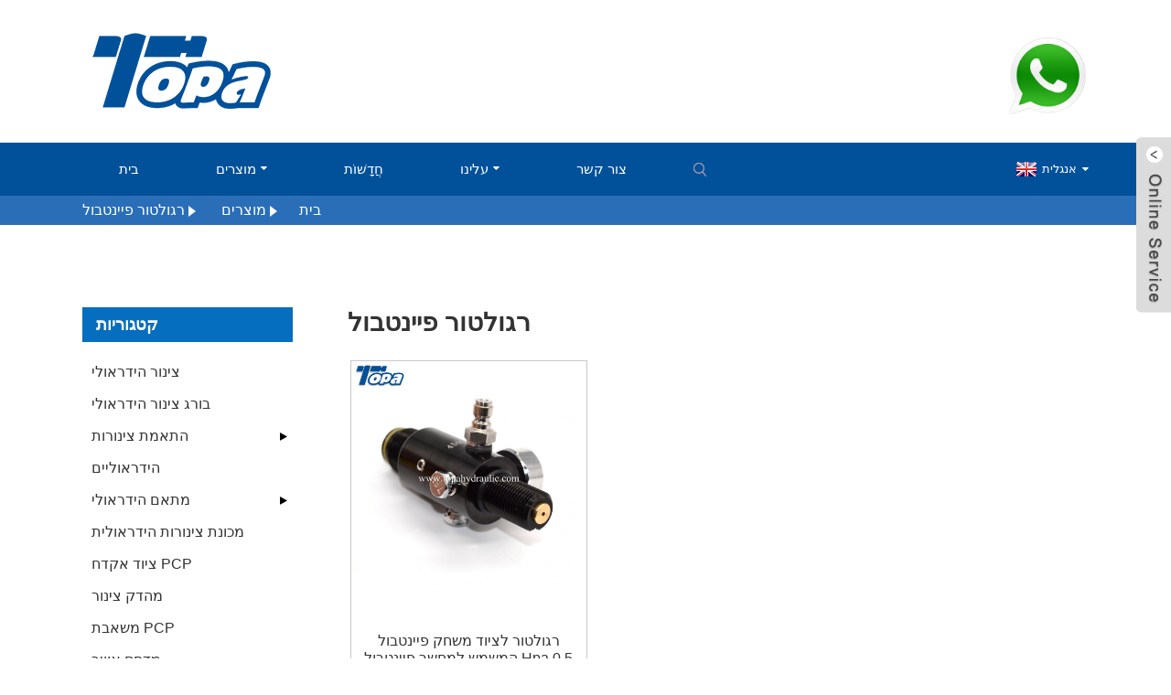

--- FILE ---
content_type: text/html
request_url: https://www.topahydraulic.com/iw/paintball-regulator/
body_size: 9121
content:
<!DOCTYPE html>
<html dir="ltr" lang="en">
<head>
<meta content="text/html; charset=utf-8" http-equiv="Content-Type"/>
<title>מפעל רגולטור פיינטבול - סין ​​יצרני רגולטור פיינטבול, ספקים</title>
<meta content="width=device-width,initial-scale=1,minimum-scale=1,maximum-scale=1,user-scalable=no" name="viewport"/>
<link href="" rel="apple-touch-icon-precomposed"/>
<meta content="telephone=no" name="format-detection"/>
<meta content="yes" name="apple-mobile-web-app-capable"/>
<meta content="black" name="apple-mobile-web-app-status-bar-style"/>
<link href="https://www.topahydraulic.com/style/global/style.css" rel="stylesheet"/>
<link href="https://www.topahydraulic.com/style/public/public.css" rel="stylesheet"/>
<link href="https://www.topahydraulic.com/uploads/dbebdbf0-300x238.png" rel="shortcut icon"/>
<link href="https://www.topahydraulic.com/paintball-regulator/" rel="canonical"/>
<meta and="" assures="" content="
   יצרני רגולטור פיינטבול, מפעלים, ספקים מסין, אנו מפתחים בהתמדה את רוח הארגון שלנו 
  " cooperation="" credit="" customers="" enterprise="" first.="" in="" keep="" lives="" minds:="" motto="" name="description" our="" quality="" the=""/>
</head>
<body>
<div class="container">
<header class="web_head">
<div class="head_top">
<div class="layout">
<figure class="logo"><a href="https://www.topahydraulic.com/iw/">
<img alt="3ab9212b" src="https://www.topahydraulic.com/uploads/3ab9212b.png"/>
</a></figure>
<div class="top_hotline">
<span class="hotline_label"></span>
<div class="hotline_num">
<a href="https://api.whatsapp.com/send?phone=8613933853298"><img alt="wasp" src="https://www.topahydraulic.com/uploads/wasp.png"/></a>
</div>
</div>
</div>
</div>
<nav class="nav_wrap">
<div class="layout">
<ul class="head_nav">
<li><a href="/">בית</a></li>
<li class="current-menu-ancestor current-menu-parent"><a href="https://www.topahydraulic.com/iw/products/">מוצרים</a>
<ul class="sub-menu">
<li><a href="https://www.topahydraulic.com/iw/hydraulic-hose/">צינור הידראולי</a></li>
<li><a href="https://www.topahydraulic.com/iw/hydraulic-hose-ferrule/">בורג צינור הידראולי</a></li>
<li><a href="https://www.topahydraulic.com/iw/hydraulic-hose-fitting/">התאמת צינורות הידראוליים</a>
<ul class="sub-menu">
<li><a href="https://www.topahydraulic.com/iw/metric-hydraulic-fitting/">התאמה הידראולית מטרית</a></li>
<li><a href="https://www.topahydraulic.com/iw/british-hydraulic-fitting/">התאמה הידראולית בריטית</a></li>
<li><a href="https://www.topahydraulic.com/iw/american-hydraulic-fitting/">התאמה הידראולית אמריקאית</a></li>
<li><a href="https://www.topahydraulic.com/iw/one-piece-hose-fitting/">התאמת צינור חתיכה אחת</a></li>
<li><a href="https://www.topahydraulic.com/iw/reusable-hydraulic-fitting/">התאמה הידראולית לשימוש חוזר</a></li>
<li><a href="https://www.topahydraulic.com/iw/hydraulic-flange/">אוגן הידראולי</a></li>
<li><a href="https://www.topahydraulic.com/iw/other-hose-fittings/">אביזרי צינורות אחרים</a></li>
</ul>
</li>
<li><a href="https://www.topahydraulic.com/iw/hydraulic-adapter/">מתאם הידראולי</a>
<ul class="sub-menu">
<li><a href="https://www.topahydraulic.com/iw/metric-hydraulic-adapter/">מתאם הידראולי מטרי</a></li>
<li><a href="https://www.topahydraulic.com/iw/british-hydraulic-adapter/">מתאם הידראולי בריטי</a></li>
<li><a href="https://www.topahydraulic.com/iw/american-hydraulic-adapter/">מתאם הידראולי אמריקאי</a></li>
</ul>
</li>
<li><a href="https://www.topahydraulic.com/iw/hydraulic-hose-machine/">מכונת צינורות הידראולית</a></li>
<li><a href="https://www.topahydraulic.com/iw/pcp-airgun-equipment/">ציוד אקדח PCP</a></li>
<li><a href="https://www.topahydraulic.com/iw/hose-clamp/">מהדק צינור</a></li>
<li><a href="https://www.topahydraulic.com/iw/pcp-pump/">משאבת PCP</a></li>
<li><a href="https://www.topahydraulic.com/iw/air-compressor/">מדחס אוויר</a></li>
<li class="nav-current"><a href="https://www.topahydraulic.com/iw/paintball-regulator/">רגולטור פיינטבול</a></li>
</ul>
</li>
<li><a href="https://www.topahydraulic.com/iw/news/">חֲדָשׁוֹת</a></li>
<li><a href="https://www.topahydraulic.com/iw/about-us/">עלינו</a>
<ul class="sub-menu">
<li><a href="https://www.topahydraulic.com/iw/factory-tour/">סיור במפעל</a></li>
<li><a href="https://www.topahydraulic.com/iw/certificate-2/">תְעוּדָה</a></li>
<li><a href="https://www.topahydraulic.com/iw/1-2/">שיתוף טכנולוגיה קשור</a></li>
</ul>
</li>
<li><a href="https://www.topahydraulic.com/iw/contact-us/">צור קשר</a></li>
</ul>
<b class="btn--search" id="btn-search"></b>
<div class="change-language ensemble">
<div class="change-language-info">
<div class="change-language-title medium-title">
<div class="language-flag language-flag-en"><a href="https://www.topahydraulic.com"><b class="country-flag"></b><span>אנגלית</span> </a></div>
<b class="language-icon"></b>
</div>
<div class="change-language-cont sub-content">
<div class="empty"></div>
</div>
</div>
</div>

</div>
</nav>
</header>
<div class="path_bar">
<div class="layout">
<ul>
<li> <a href="https://www.topahydraulic.com/iw" itemprop="breadcrumb">בית</a></li><li> <a href="https://www.topahydraulic.com/iw/products/" itemprop="breadcrumb" title="Products">מוצרים</a> </li><li> <a href="#">רגולטור פיינטבול</a></li>
</ul>
</div>
</div>
<section class="sub_head_intro">
<div class="layout">
<div class="intro_desc">
</div>
</div>
</section>
<section class="web_main page_main">
<div class="layout">
<aside class="aside">
<section class="aside-wrap">
<section class="side-widget">
<div class="side-tit-bar">
<h4 class="side-tit">קטגוריות</h4>
</div>
<ul class="side-cate">
<li><a href="https://www.topahydraulic.com/iw/hydraulic-hose/">צינור הידראולי</a></li>
<li><a href="https://www.topahydraulic.com/iw/hydraulic-hose-ferrule/">בורג צינור הידראולי</a></li>
<li><a href="https://www.topahydraulic.com/iw/hydraulic-hose-fitting/">התאמת צינורות הידראוליים</a>
<ul class="sub-menu">
<li><a href="https://www.topahydraulic.com/iw/metric-hydraulic-fitting/">התאמה הידראולית מטרית</a></li>
<li><a href="https://www.topahydraulic.com/iw/british-hydraulic-fitting/">התאמה הידראולית בריטית</a></li>
<li><a href="https://www.topahydraulic.com/iw/american-hydraulic-fitting/">התאמה הידראולית אמריקאית</a></li>
<li><a href="https://www.topahydraulic.com/iw/one-piece-hose-fitting/">התאמת צינור חתיכה אחת</a></li>
<li><a href="https://www.topahydraulic.com/iw/reusable-hydraulic-fitting/">התאמה הידראולית לשימוש חוזר</a></li>
<li><a href="https://www.topahydraulic.com/iw/hydraulic-flange/">אוגן הידראולי</a></li>
<li><a href="https://www.topahydraulic.com/iw/other-hose-fittings/">אביזרי צינורות אחרים</a></li>
</ul>
</li>
<li><a href="https://www.topahydraulic.com/iw/hydraulic-adapter/">מתאם הידראולי</a>
<ul class="sub-menu">
<li><a href="https://www.topahydraulic.com/iw/metric-hydraulic-adapter/">מתאם הידראולי מטרי</a></li>
<li><a href="https://www.topahydraulic.com/iw/british-hydraulic-adapter/">מתאם הידראולי בריטי</a></li>
<li><a href="https://www.topahydraulic.com/iw/american-hydraulic-adapter/">מתאם הידראולי אמריקאי</a></li>
</ul>
</li>
<li><a href="https://www.topahydraulic.com/iw/hydraulic-hose-machine/">מכונת צינורות הידראולית</a></li>
<li><a href="https://www.topahydraulic.com/iw/pcp-airgun-equipment/">ציוד אקדח PCP</a></li>
<li><a href="https://www.topahydraulic.com/iw/hose-clamp/">מהדק צינור</a></li>
<li><a href="https://www.topahydraulic.com/iw/pcp-pump/">משאבת PCP</a></li>
<li><a href="https://www.topahydraulic.com/iw/air-compressor/">מדחס אוויר</a></li>
<li class="nav-current"><a href="https://www.topahydraulic.com/iw/paintball-regulator/">רגולטור פיינטבול</a></li>
</ul>
</section>
<div class="side-widget">
<div class="side-tit-bar">
<h2 class="side-tit">מוצרים מומלצים</h2>
</div>
<div class="side-product-items">
<div class="items_content">
<div class="side_slider">
<ul class="swiper-wrapper">
<li class="swiper-slide gm-sep side_product_item">
<figure>
<a class="item-img" href="https://www.topahydraulic.com/iw/stainless-steel-hydraulic-pipe-american-hose-clamp-product/"><img alt="stainless steel hydraulic pipe American hose clamp" src="https://www.topahydraulic.com/uploads/fe3ac0f97a820753ee3fb7f3c7.jpg"/></a>
<figcaption>
<h3 class="item_title"><a href="https://www.topahydraulic.com/iw/stainless-steel-hydraulic-pipe-american-hose-clamp-product/">צינור הידראולי נירוסטה מהדק צינור אמריקאי</a></h3>
</figcaption>
</figure>
</li>
<li class="swiper-slide gm-sep side_product_item">
<figure>
<a class="item-img" href="https://www.topahydraulic.com/iw/00621-best-choice-high-temperature-gasoline-ferrule-product/"><img alt="00621 best choice high temperature gasoline ferrule" src="https://www.topahydraulic.com/uploads/b951033f9dd164d6362466263b.jpg"/></a>
<figcaption>
<h3 class="item_title"><a href="https://www.topahydraulic.com/iw/00621-best-choice-high-temperature-gasoline-ferrule-product/">00621 הבחירה הטובה ביותר בקערת בנזין בטמפרטורה גבוהה</a></h3>
</figcaption>
</figure>
</li>
<li class="swiper-slide gm-sep side_product_item">
<figure>
<a class="item-img" href="https://www.topahydraulic.com/iw/komatsu-oil-resistant-4sp-hydraulic-parts-product/"><img alt="Komatsu oil resistant 4SP hydraulic parts" src="https://www.topahydraulic.com/uploads/4787ea30ee416f75da5250a3d6.jpg"/></a>
<figcaption>
<h3 class="item_title"><a href="https://www.topahydraulic.com/iw/komatsu-oil-resistant-4sp-hydraulic-parts-product/">חלקים הידראוליים 4SP עמידים בשמן קומאצו</a></h3>
</figcaption>
</figure>
</li>
<li class="swiper-slide gm-sep side_product_item">
<figure>
<a class="item-img" href="https://www.topahydraulic.com/iw/29611-jis-stainless-steel-rubber-hose-fittings-product/"><img alt="29611 JIS Stainless steel rubber hose fittings" src="https://www.topahydraulic.com/uploads/172b90386dd2fbefa97d3dfe0d.jpg"/></a>
<figcaption>
<h3 class="item_title"><a href="https://www.topahydraulic.com/iw/29611-jis-stainless-steel-rubber-hose-fittings-product/">29611 אביזרי צינור גומי מנירוסטה JIS</a></h3>
</figcaption>
</figure>
</li>
<li class="swiper-slide gm-sep side_product_item">
<figure>
<a class="item-img" href="https://www.topahydraulic.com/iw/24211-hydraulic-hose-pipe-fittings-suppliers-product/"><img alt="24211 Hydraulic hose pipe fittings suppliers" src="https://www.topahydraulic.com/uploads/b614fe54dd7b88c54c1ab2b0b0.jpg"/></a>
<figcaption>
<h3 class="item_title"><a href="https://www.topahydraulic.com/iw/24211-hydraulic-hose-pipe-fittings-suppliers-product/">24211 ספקי אביזרי צינורות הידראוליים</a></h3>
</figcaption>
</figure>
</li>
<li class="swiper-slide gm-sep side_product_item">
<figure>
<a class="item-img" href="https://www.topahydraulic.com/iw/1ql-metric-hydraulic-hose-adapter-product/"><img alt="1QL metric hydraulic hose adapter" src="https://www.topahydraulic.com/uploads/3faf1d14cbeb0aa7a6a0e158df.jpg"/></a>
<figcaption>
<h3 class="item_title"><a href="https://www.topahydraulic.com/iw/1ql-metric-hydraulic-hose-adapter-product/">מתאם צינור הידראולי 1QL מטרי</a></h3>
</figcaption>
</figure>
</li>
<li class="swiper-slide gm-sep side_product_item">
<figure>
<a class="item-img" href="https://www.topahydraulic.com/iw/replace-parker-metric-hydraulic-hose-fittings-product/"><img alt="Replace Parker metric hydraulic hose fittings" src="https://www.topahydraulic.com/uploads/80c4ae4bc3e3b2207f0abf76fa.jpg"/></a>
<figcaption>
<h3 class="item_title"><a href="https://www.topahydraulic.com/iw/replace-parker-metric-hydraulic-hose-fittings-product/">החלף אביזרי צינורות הידראוליים מטריים</a></h3>
</figcaption>
</figure>
</li>
<li class="swiper-slide gm-sep side_product_item">
<figure>
<a class="item-img" href="https://www.topahydraulic.com/iw/3-4-inch-threaded-brass-hose-pipe-connectors-product/"><img alt="3 4 inch threaded brass hose pipe connectors" src="https://www.topahydraulic.com/uploads/de235a128dd8327c61d9e9610f.png"/></a>
<figcaption>
<h3 class="item_title"><a href="https://www.topahydraulic.com/iw/3-4-inch-threaded-brass-hose-pipe-connectors-product/">3 מחברי צינור פליז הברגה 4 אינץ '</a></h3>
</figcaption>
</figure>
</li>
<li class="swiper-slide gm-sep side_product_item">
<figure>
<a class="item-img" href="https://www.topahydraulic.com/iw/87391-parker-hydraulic-swivel-elbow-fittings-product/"><img alt="87391 Parker hydraulic swivel elbow fittings" src="https://www.topahydraulic.com/uploads/edbd6dac80a069d69cd3e0d483.jpg"/></a>
<figcaption>
<h3 class="item_title"><a href="https://www.topahydraulic.com/iw/87391-parker-hydraulic-swivel-elbow-fittings-product/">87391 אביזרי מרפקים מסתובבים הידראוליים של פארקר</a></h3>
</figcaption>
</figure>
</li>
<li class="swiper-slide gm-sep side_product_item">
<figure>
<a class="item-img" href="https://www.topahydraulic.com/iw/300bar-high-pressure-electric-pcp-air-compressor-product/"><img alt="300bar high pressure electric pcp air compressor" src="https://www.topahydraulic.com/uploads/IMG_6203-300x300.jpg"/></a>
<figcaption>
<h3 class="item_title"><a href="https://www.topahydraulic.com/iw/300bar-high-pressure-electric-pcp-air-compressor-product/">300bar מדחס אוויר pcp בלחץ גבוה</a></h3>
</figcaption>
</figure>
</li>
</ul>
</div>
<div class="btn-prev"></div>
<div class="btn-next"></div>
</div>
</div>
</div>
</section>
</aside> <section class="main">
<div class="items_list">
<h2 class="page_title"> רגולטור פיינטבול </h2>
<ul>
<li class="product_item">
<figure>
<span class="item-img">
<a href="https://www.topahydraulic.com/iw/paintball-game-equipment-regulator-used-for-pcp-paintball-hpa-0-5-l-product/" title="Paintball game equipment regulator used for pcp paintball hpa 0.5 l">
<img alt="Paintball game equipment regulator used for pcp paintball hpa 0.5 l" src="https://www.topahydraulic.com/uploads/3d8f6e33100aa06025460603e4.jpg"/>
</a>
</span>
<figcaption>
<div>
<h3 class="item_title"><a href="https://www.topahydraulic.com/iw/paintball-game-equipment-regulator-used-for-pcp-paintball-hpa-0-5-l-product/" title="Paintball game equipment regulator used for pcp paintball hpa 0.5 l">רגולטור לציוד משחק פיינטבול המשמש למחשב פיינטבול hpa 0.5 ליטר</a></h3>

</div>



</figcaption>
</figure>
</li>
</ul>
<div class="page_bar">
<div class="pages"></div>
</div>
</div>
</section>
</div>
</section>
<footer class="web_footer">
<section class="foot_service">
<div class="layout">
<div class="foot_items">
<nav class="foot_item foot_item_nav wow fadeInLeftA" data-wow-delay=".1s" data-wow-duration=".8s">
<div class="foot_item_hd">
<h2 class="title">מֵידָע</h2>
</div>
<div class="foot_item_bd">
<ul class="foot_txt_list">
<li><a href="https://www.topahydraulic.com/iw/contact-us/">צור קשר</a></li>
<li><a href="https://www.topahydraulic.com/iw/about-us/">עלינו</a></li>
<li><a></a></li>
</ul>
</div>
</nav>
<nav class="foot_item foot_item_contac wow fadeInLeftA" data-wow-delay=".1s" data-wow-duration=".8s">
<div class="foot_item_hd">
<h2 class="title">צור קשר</h2>
</div>
<div class="foot_item_bd">
<address class="foot_contact_list">
</address><ul>
<li class="contact_item">
<div class="contact_txt">
<p class="item_val"> </p><p class="item_val">קומה 12, בניין מרכזי ממזרח העולם החדש, No.118 Zhongshan Road, Shijiazhuang, מחוז הביי, סין, Shijiazhuang, הביי</p>
</div>
</li>
<li class="contact_item">
<div class="contact_txt">
<span class="contact_label">קרא לנו עכשיו: </span>
<p class="item_val"> </p><p class="item_val"><a class="tel_link" href="tel:86-311-85153285"></a>86-311-85153285</p>
</div>
<div class="contact_txt">
<span class="contact_label">whatsapp: </span>
<p class="item_val"> </p><p class="item_val"><a href="https://api.whatsapp.com/send?phone=8613933853298">+ 86-13930198031</a></p>
</div>
</li>
<li class="contact_item">
<div class="contact_txt">
<p class="item_val"><a href=""><p class="item_val"><a class="add_email12" href="mailto:info@cntopa.com">info@cntopa.com</a></p></a></p>
</div>
</li>
</ul>
</div>
</nav>
<nav class="foot_item foot_item_follow wow fadeInLeftA" data-wow-delay=".1s" data-wow-duration=".8s">
<div class="foot_item_hd">
<h2 class="title">לעקוב אחרינו</h2>
</div>
<div class="foot_item_bd">
<ul class="foot_txt_list">
<li><a href="/hydraulic-hose/" target="_blank">מוצרים הידראוליים</a></li>
<li><a href="/pcp-airgun-equipment/" target="_blank">מוצרי PCP</a></li>
</ul>
<div class="company_subscribe">
<div class="learn_more">
<a class="button" href="javascript:">בירור עכשיו</a>
</div>
</div>
<ul class="foot_sns">
<li><a href="" target="_blank"><img alt="sns06" src="https://www.topahydraulic.com/uploads/sns06.png"/></a></li>
<li><a href="" target="_blank"><img alt="sns05" src="https://www.topahydraulic.com/uploads/sns05.png"/></a></li>
<li><a href="" target="_blank"><img alt="sns03" src="https://www.topahydraulic.com/uploads/sns03.png"/></a></li>
<li><a href="" target="_blank"><img alt="sns02" src="https://www.topahydraulic.com/uploads/sns02.png"/></a></li>
</ul>
</div>
</nav>
</div>
</div>
</section>
<section class="foot_bar wow fadeInUpA" data-wow-delay=".1s" data-wow-duration=".8s">
<div class="layout">
<div class="copyright"> © זכויות יוצרים - 2010-2020: כל הזכויות שמורות. </div>
</div>
</section>
</footer>
<aside class="scrollsidebar" id="scrollsidebar">
<div class="side_content">
<div class="side_list">
<header class="hd"><img alt="Online Inuiry" src="//cdn.goodao.net/title_pic.png"/></header>
<div class="cont">
<li><a class="email" href="javascript:" onclick="showMsgPop();">שלח אימייל</a></li>




</div>
<div class="side_title"><a class="close_btn"><span>x</span></a></div>
</div>
</div>
<div class="show_btn"></div>
</aside>
<div class="inquiry-pop-bd">
<div class="inquiry-pop"> <i class="ico-close-pop" onclick="hideMsgPop();"></i>
<script src="//www.globalso.site/form.js" type="text/javascript"></script>
</div>
</div>
</div>
<div class="web-search"> <b class="btn--search-close" id="btn-search-close"></b>
<div style=" width:100%">
<div class="head-search">
<form action="https://www.topahydraulic.com/index.php" method="get">
<input class="search-ipt" name="s" placeholder="Start Typing..."/>
<input class="search-btn" type="button"/>
<input name="cat" type="hidden" value="490"/>
<span class="search-attr">לחץ על Enter כדי לחפש או על ESC כדי לסגור</span>
</form>
</div>
</div>
</div>
<script src="https://www.topahydraulic.com/style/global/js/jquery.min.js" type="text/javascript"></script>
<script src="https://www.topahydraulic.com/style/global/js/common.js" type="text/javascript"></script>
<script src="https://www.topahydraulic.com/style/public/public.js" type="text/javascript"></script>


<ul class="prisna-wp-translate-seo" id="prisna-translator-seo"><li class="language-flag language-flag-en"><a href="https://www.topahydraulic.com/paintball-regulator/" title="English"><b class="country-flag"></b><span>אנגלית</span></a></li><li class="language-flag language-flag-fr"><a href="https://www.topahydraulic.com/fr/paintball-regulator/" title="French"><b class="country-flag"></b><span>צָרְפָתִית</span></a></li><li class="language-flag language-flag-de"><a href="https://www.topahydraulic.com/de/paintball-regulator/" title="German"><b class="country-flag"></b><span>גֶרמָנִיָת</span></a></li><li class="language-flag language-flag-pt"><a href="https://www.topahydraulic.com/pt/paintball-regulator/" title="Portuguese"><b class="country-flag"></b><span>פורטוגזית</span></a></li><li class="language-flag language-flag-es"><a href="https://www.topahydraulic.com/es/paintball-regulator/" title="Spanish"><b class="country-flag"></b><span>ספרדית</span></a></li><li class="language-flag language-flag-ru"><a href="https://www.topahydraulic.com/ru/paintball-regulator/" title="Russian"><b class="country-flag"></b><span>רוּסִי</span></a></li><li class="language-flag language-flag-ja"><a href="https://www.topahydraulic.com/ja/paintball-regulator/" title="Japanese"><b class="country-flag"></b><span>יַפָּנִית</span></a></li><li class="language-flag language-flag-ko"><a href="https://www.topahydraulic.com/ko/paintball-regulator/" title="Korean"><b class="country-flag"></b><span>קוריאנית</span></a></li><li class="language-flag language-flag-ar"><a href="https://www.topahydraulic.com/ar/paintball-regulator/" title="Arabic"><b class="country-flag"></b><span>עֲרָבִית</span></a></li><li class="language-flag language-flag-ga"><a href="https://www.topahydraulic.com/ga/paintball-regulator/" title="Irish"><b class="country-flag"></b><span>אִירִית</span></a></li><li class="language-flag language-flag-el"><a href="https://www.topahydraulic.com/el/paintball-regulator/" title="Greek"><b class="country-flag"></b><span>יווני</span></a></li><li class="language-flag language-flag-tr"><a href="https://www.topahydraulic.com/tr/paintball-regulator/" title="Turkish"><b class="country-flag"></b><span>טורקי</span></a></li><li class="language-flag language-flag-it"><a href="https://www.topahydraulic.com/it/paintball-regulator/" title="Italian"><b class="country-flag"></b><span>אִיטַלְקִית</span></a></li><li class="language-flag language-flag-da"><a href="https://www.topahydraulic.com/da/paintball-regulator/" title="Danish"><b class="country-flag"></b><span>דַנִי</span></a></li><li class="language-flag language-flag-ro"><a href="https://www.topahydraulic.com/ro/paintball-regulator/" title="Romanian"><b class="country-flag"></b><span>רומנית</span></a></li><li class="language-flag language-flag-id"><a href="https://www.topahydraulic.com/id/paintball-regulator/" title="Indonesian"><b class="country-flag"></b><span>אינדונזית</span></a></li><li class="language-flag language-flag-cs"><a href="https://www.topahydraulic.com/cs/paintball-regulator/" title="Czech"><b class="country-flag"></b><span>צ'כי</span></a></li><li class="language-flag language-flag-af"><a href="https://www.topahydraulic.com/af/paintball-regulator/" title="Afrikaans"><b class="country-flag"></b><span>אפריקאית</span></a></li><li class="language-flag language-flag-sv"><a href="https://www.topahydraulic.com/sv/paintball-regulator/" title="Swedish"><b class="country-flag"></b><span>שוודית</span></a></li><li class="language-flag language-flag-pl"><a href="https://www.topahydraulic.com/pl/paintball-regulator/" title="Polish"><b class="country-flag"></b><span>פולני</span></a></li><li class="language-flag language-flag-eu"><a href="https://www.topahydraulic.com/eu/paintball-regulator/" title="Basque"><b class="country-flag"></b><span>באסקית</span></a></li><li class="language-flag language-flag-ca"><a href="https://www.topahydraulic.com/ca/paintball-regulator/" title="Catalan"><b class="country-flag"></b><span>קטלאנית</span></a></li><li class="language-flag language-flag-eo"><a href="https://www.topahydraulic.com/eo/paintball-regulator/" title="Esperanto"><b class="country-flag"></b><span>אֶסְפֵּרַנְטוֹ</span></a></li><li class="language-flag language-flag-hi"><a href="https://www.topahydraulic.com/hi/paintball-regulator/" title="Hindi"><b class="country-flag"></b><span>הינדית</span></a></li><li class="language-flag language-flag-lo"><a href="https://www.topahydraulic.com/lo/paintball-regulator/" title="Lao"><b class="country-flag"></b><span>לאו</span></a></li><li class="language-flag language-flag-sq"><a href="https://www.topahydraulic.com/sq/paintball-regulator/" title="Albanian"><b class="country-flag"></b><span>אלבנית</span></a></li><li class="language-flag language-flag-am"><a href="https://www.topahydraulic.com/am/paintball-regulator/" title="Amharic"><b class="country-flag"></b><span>אמהרית</span></a></li><li class="language-flag language-flag-hy"><a href="https://www.topahydraulic.com/hy/paintball-regulator/" title="Armenian"><b class="country-flag"></b><span>אַרְמֶנִי</span></a></li><li class="language-flag language-flag-az"><a href="https://www.topahydraulic.com/az/paintball-regulator/" title="Azerbaijani"><b class="country-flag"></b><span>אזרבייג'אני</span></a></li><li class="language-flag language-flag-be"><a href="https://www.topahydraulic.com/be/paintball-regulator/" title="Belarusian"><b class="country-flag"></b><span>בלארוסית</span></a></li><li class="language-flag language-flag-bn"><a href="https://www.topahydraulic.com/bn/paintball-regulator/" title="Bengali"><b class="country-flag"></b><span>בנגלית</span></a></li><li class="language-flag language-flag-bs"><a href="https://www.topahydraulic.com/bs/paintball-regulator/" title="Bosnian"><b class="country-flag"></b><span>בוסני</span></a></li><li class="language-flag language-flag-bg"><a href="https://www.topahydraulic.com/bg/paintball-regulator/" title="Bulgarian"><b class="country-flag"></b><span>בולגרית</span></a></li><li class="language-flag language-flag-ceb"><a href="https://www.topahydraulic.com/ceb/paintball-regulator/" title="Cebuano"><b class="country-flag"></b><span>סבואנו</span></a></li><li class="language-flag language-flag-ny"><a href="https://www.topahydraulic.com/ny/paintball-regulator/" title="Chichewa"><b class="country-flag"></b><span>צ'יצ'ואה</span></a></li><li class="language-flag language-flag-co"><a href="https://www.topahydraulic.com/co/paintball-regulator/" title="Corsican"><b class="country-flag"></b><span>קורסיקאית</span></a></li><li class="language-flag language-flag-hr"><a href="https://www.topahydraulic.com/hr/paintball-regulator/" title="Croatian"><b class="country-flag"></b><span>קרואטית</span></a></li><li class="language-flag language-flag-nl"><a href="https://www.topahydraulic.com/nl/paintball-regulator/" title="Dutch"><b class="country-flag"></b><span>הוֹלַנדִי</span></a></li><li class="language-flag language-flag-et"><a href="https://www.topahydraulic.com/et/paintball-regulator/" title="Estonian"><b class="country-flag"></b><span>אסטונית</span></a></li><li class="language-flag language-flag-tl"><a href="https://www.topahydraulic.com/tl/paintball-regulator/" title="Filipino"><b class="country-flag"></b><span>פיליפינית</span></a></li><li class="language-flag language-flag-fi"><a href="https://www.topahydraulic.com/fi/paintball-regulator/" title="Finnish"><b class="country-flag"></b><span>פִינִית</span></a></li><li class="language-flag language-flag-fy"><a href="https://www.topahydraulic.com/fy/paintball-regulator/" title="Frisian"><b class="country-flag"></b><span>פריזית</span></a></li><li class="language-flag language-flag-gl"><a href="https://www.topahydraulic.com/gl/paintball-regulator/" title="Galician"><b class="country-flag"></b><span>גליציאנית</span></a></li><li class="language-flag language-flag-ka"><a href="https://www.topahydraulic.com/ka/paintball-regulator/" title="Georgian"><b class="country-flag"></b><span>גרוזיני</span></a></li><li class="language-flag language-flag-gu"><a href="https://www.topahydraulic.com/gu/paintball-regulator/" title="Gujarati"><b class="country-flag"></b><span>גוג'ראטי</span></a></li><li class="language-flag language-flag-ht"><a href="https://www.topahydraulic.com/ht/paintball-regulator/" title="Haitian"><b class="country-flag"></b><span>האיטי</span></a></li><li class="language-flag language-flag-ha"><a href="https://www.topahydraulic.com/ha/paintball-regulator/" title="Hausa"><b class="country-flag"></b><span>האוזה</span></a></li><li class="language-flag language-flag-haw"><a href="https://www.topahydraulic.com/haw/paintball-regulator/" title="Hawaiian"><b class="country-flag"></b><span>הוואי</span></a></li><li class="language-flag language-flag-iw"><a href="https://www.topahydraulic.com/iw/paintball-regulator/" title="Hebrew"><b class="country-flag"></b><span>עִברִית</span></a></li><li class="language-flag language-flag-hmn"><a href="https://www.topahydraulic.com/hmn/paintball-regulator/" title="Hmong"><b class="country-flag"></b><span>המונג</span></a></li><li class="language-flag language-flag-hu"><a href="https://www.topahydraulic.com/hu/paintball-regulator/" title="Hungarian"><b class="country-flag"></b><span>הוּנגָרִי</span></a></li><li class="language-flag language-flag-is"><a href="https://www.topahydraulic.com/is/paintball-regulator/" title="Icelandic"><b class="country-flag"></b><span>איסלנדית</span></a></li><li class="language-flag language-flag-ig"><a href="https://www.topahydraulic.com/ig/paintball-regulator/" title="Igbo"><b class="country-flag"></b><span>איגבו</span></a></li><li class="language-flag language-flag-jw"><a href="https://www.topahydraulic.com/jw/paintball-regulator/" title="Javanese"><b class="country-flag"></b><span>ג'אוואנית</span></a></li><li class="language-flag language-flag-kn"><a href="https://www.topahydraulic.com/kn/paintball-regulator/" title="Kannada"><b class="country-flag"></b><span>קנאדה</span></a></li><li class="language-flag language-flag-kk"><a href="https://www.topahydraulic.com/kk/paintball-regulator/" title="Kazakh"><b class="country-flag"></b><span>קזחית</span></a></li><li class="language-flag language-flag-km"><a href="https://www.topahydraulic.com/km/paintball-regulator/" title="Khmer"><b class="country-flag"></b><span>חמר</span></a></li><li class="language-flag language-flag-ku"><a href="https://www.topahydraulic.com/ku/paintball-regulator/" title="Kurdish"><b class="country-flag"></b><span>כּוּרדִי</span></a></li><li class="language-flag language-flag-ky"><a href="https://www.topahydraulic.com/ky/paintball-regulator/" title="Kyrgyz"><b class="country-flag"></b><span>קירגיזים</span></a></li><li class="language-flag language-flag-la"><a href="https://www.topahydraulic.com/la/paintball-regulator/" title="Latin"><b class="country-flag"></b><span>לָטִינִית</span></a></li><li class="language-flag language-flag-lv"><a href="https://www.topahydraulic.com/lv/paintball-regulator/" title="Latvian"><b class="country-flag"></b><span>לטבית</span></a></li><li class="language-flag language-flag-lt"><a href="https://www.topahydraulic.com/lt/paintball-regulator/" title="Lithuanian"><b class="country-flag"></b><span>ליטאי</span></a></li><li class="language-flag language-flag-lb"><a href="https://www.topahydraulic.com/lb/paintball-regulator/" title="Luxembou.."><b class="country-flag"></b><span>לוקסמבורג ..</span></a></li><li class="language-flag language-flag-mk"><a href="https://www.topahydraulic.com/mk/paintball-regulator/" title="Macedonian"><b class="country-flag"></b><span>מקדונית</span></a></li><li class="language-flag language-flag-mg"><a href="https://www.topahydraulic.com/mg/paintball-regulator/" title="Malagasy"><b class="country-flag"></b><span>מלגית</span></a></li><li class="language-flag language-flag-ms"><a href="https://www.topahydraulic.com/ms/paintball-regulator/" title="Malay"><b class="country-flag"></b><span>מלאית</span></a></li><li class="language-flag language-flag-ml"><a href="https://www.topahydraulic.com/ml/paintball-regulator/" title="Malayalam"><b class="country-flag"></b><span>מלאיים</span></a></li><li class="language-flag language-flag-mt"><a href="https://www.topahydraulic.com/mt/paintball-regulator/" title="Maltese"><b class="country-flag"></b><span>מלטזית</span></a></li><li class="language-flag language-flag-mi"><a href="https://www.topahydraulic.com/mi/paintball-regulator/" title="Maori"><b class="country-flag"></b><span>מאורי</span></a></li><li class="language-flag language-flag-mr"><a href="https://www.topahydraulic.com/mr/paintball-regulator/" title="Marathi"><b class="country-flag"></b><span>מרת'י</span></a></li><li class="language-flag language-flag-mn"><a href="https://www.topahydraulic.com/mn/paintball-regulator/" title="Mongolian"><b class="country-flag"></b><span>מוֹנגוֹלִי</span></a></li><li class="language-flag language-flag-my"><a href="https://www.topahydraulic.com/my/paintball-regulator/" title="Burmese"><b class="country-flag"></b><span>בורמזי</span></a></li><li class="language-flag language-flag-ne"><a href="https://www.topahydraulic.com/ne/paintball-regulator/" title="Nepali"><b class="country-flag"></b><span>נפאלית</span></a></li><li class="language-flag language-flag-no"><a href="https://www.topahydraulic.com/no/paintball-regulator/" title="Norwegian"><b class="country-flag"></b><span>נורווגית</span></a></li><li class="language-flag language-flag-ps"><a href="https://www.topahydraulic.com/ps/paintball-regulator/" title="Pashto"><b class="country-flag"></b><span>פשטו</span></a></li><li class="language-flag language-flag-fa"><a href="https://www.topahydraulic.com/fa/paintball-regulator/" title="Persian"><b class="country-flag"></b><span>פַּרסִית</span></a></li><li class="language-flag language-flag-pa"><a href="https://www.topahydraulic.com/pa/paintball-regulator/" title="Punjabi"><b class="country-flag"></b><span>פונג'אבי</span></a></li><li class="language-flag language-flag-sr"><a href="https://www.topahydraulic.com/sr/paintball-regulator/" title="Serbian"><b class="country-flag"></b><span>סרבית</span></a></li><li class="language-flag language-flag-st"><a href="https://www.topahydraulic.com/st/paintball-regulator/" title="Sesotho"><b class="country-flag"></b><span>סזוטו</span></a></li><li class="language-flag language-flag-si"><a href="https://www.topahydraulic.com/si/paintball-regulator/" title="Sinhala"><b class="country-flag"></b><span>סינהלה</span></a></li><li class="language-flag language-flag-sk"><a href="https://www.topahydraulic.com/sk/paintball-regulator/" title="Slovak"><b class="country-flag"></b><span>סלובקית</span></a></li><li class="language-flag language-flag-sl"><a href="https://www.topahydraulic.com/sl/paintball-regulator/" title="Slovenian"><b class="country-flag"></b><span>סלובנית</span></a></li><li class="language-flag language-flag-so"><a href="https://www.topahydraulic.com/so/paintball-regulator/" title="Somali"><b class="country-flag"></b><span>סומלי</span></a></li><li class="language-flag language-flag-sm"><a href="https://www.topahydraulic.com/sm/paintball-regulator/" title="Samoan"><b class="country-flag"></b><span>סמואני</span></a></li><li class="language-flag language-flag-gd"><a href="https://www.topahydraulic.com/gd/paintball-regulator/" title="Scots Gaelic"><b class="country-flag"></b><span>סקוטית גאלית</span></a></li><li class="language-flag language-flag-sn"><a href="https://www.topahydraulic.com/sn/paintball-regulator/" title="Shona"><b class="country-flag"></b><span>שונה</span></a></li><li class="language-flag language-flag-sd"><a href="https://www.topahydraulic.com/sd/paintball-regulator/" title="Sindhi"><b class="country-flag"></b><span>סינדי</span></a></li><li class="language-flag language-flag-su"><a href="https://www.topahydraulic.com/su/paintball-regulator/" title="Sundanese"><b class="country-flag"></b><span>סונדאנית</span></a></li><li class="language-flag language-flag-sw"><a href="https://www.topahydraulic.com/sw/paintball-regulator/" title="Swahili"><b class="country-flag"></b><span>סווהילי</span></a></li><li class="language-flag language-flag-tg"><a href="https://www.topahydraulic.com/tg/paintball-regulator/" title="Tajik"><b class="country-flag"></b><span>טג'יקית</span></a></li><li class="language-flag language-flag-ta"><a href="https://www.topahydraulic.com/ta/paintball-regulator/" title="Tamil"><b class="country-flag"></b><span>טמילית</span></a></li><li class="language-flag language-flag-te"><a href="https://www.topahydraulic.com/te/paintball-regulator/" title="Telugu"><b class="country-flag"></b><span>טלוגו</span></a></li><li class="language-flag language-flag-th"><a href="https://www.topahydraulic.com/th/paintball-regulator/" title="Thai"><b class="country-flag"></b><span>תאילנדי</span></a></li><li class="language-flag language-flag-uk"><a href="https://www.topahydraulic.com/uk/paintball-regulator/" title="Ukrainian"><b class="country-flag"></b><span>אוקראינית</span></a></li><li class="language-flag language-flag-ur"><a href="https://www.topahydraulic.com/ur/paintball-regulator/" title="Urdu"><b class="country-flag"></b><span>אורדו</span></a></li><li class="language-flag language-flag-uz"><a href="https://www.topahydraulic.com/uz/paintball-regulator/" title="Uzbek"><b class="country-flag"></b><span>אוזבקית</span></a></li><li class="language-flag language-flag-vi"><a href="https://www.topahydraulic.com/vi/paintball-regulator/" title="Vietnamese"><b class="country-flag"></b><span>וייטנאמית</span></a></li><li class="language-flag language-flag-cy"><a href="https://www.topahydraulic.com/cy/paintball-regulator/" title="Welsh"><b class="country-flag"></b><span>וולשית</span></a></li><li class="language-flag language-flag-xh"><a href="https://www.topahydraulic.com/xh/paintball-regulator/" title="Xhosa"><b class="country-flag"></b><span>Xhosa</span></a></li><li class="language-flag language-flag-yi"><a href="https://www.topahydraulic.com/yi/paintball-regulator/" title="Yiddish"><b class="country-flag"></b><span>אִידִישׁ</span></a></li><li class="language-flag language-flag-yo"><a href="https://www.topahydraulic.com/yo/paintball-regulator/" title="Yoruba"><b class="country-flag"></b><span>יורובה</span></a></li><li class="language-flag language-flag-zu"><a href="https://www.topahydraulic.com/zu/paintball-regulator/" title="Zulu"><b class="country-flag"></b><span>זולו</span></a></li></ul><script src="https://www.topahydraulic.com/wp-includes/js/jquery/jquery.js?ver=1.10.2" type="text/javascript"></script>
<script src="https://www.topahydraulic.com/wp-includes/js/jquery/jquery-migrate.min.js?ver=1.2.1" type="text/javascript"></script>
<script src="//cdn.goodao.net/style/js/translator-dropdown.js?ver=1.11" type="text/javascript"></script><script type="text/javascript">/*<![CDATA[*/var _prisna_translate=_prisna_translate||{languages:["en","fr","es","de","ru","ar","ko","ja","it","pt","ga","da","id","tr","sv","ro","pl","cs","eu","ca","eo","hi","el","ms","sr","sw","th","vi","cy","sk","lv","mt","hu","gl","gu","et","bn","sq","be","nl","tl","is","ht","lt","no","sl","ta","uk","yi","ur","te","fa","mk","kn","iw","fi","hr","bg","az","ka","af","st","si","so","su","tg","uz","yo","zu","pa","jw","kk","km","ceb","ny","lo","la","mg","ml","mi","mn","mr","my","ne","ig","hmn","ha","bs","hy","zh-TW","zh-CN","am","fy","co","ku","ps","lb","ky","sm","gd","sn","sd","xh","haw"],scrollBarLanguages:"15",flags:false,shortNames:true,targetSelector:"body,title",locationWidget:false,location:".transall",translateAttributes:true,translateTitleAttribute:true,translateAltAttribute:true,translatePlaceholderAttribute:true,translateMetaTags:"keywords,description,og:title,og:description,og:locale,og:url",localStorage:true,localStorageExpires:"1",backgroundColor:"transparent",fontColor:"transparent",nativeLanguagesNames:{"id":"Bahasa Indonesia","bs":"\u0431\u043e\u0441\u0430\u043d\u0441\u043a\u0438","my":"\u1019\u103c\u1014\u103a\u1019\u102c\u1018\u102c\u101e\u102c","kk":"\u049a\u0430\u0437\u0430\u049b","km":"\u1797\u17b6\u179f\u17b6\u1781\u17d2\u1798\u17c2\u179a","lo":"\u0e9e\u0eb2\u0eaa\u0eb2\u0ea5\u0eb2\u0ea7","mn":"\u041c\u043e\u043d\u0433\u043e\u043b \u0445\u044d\u043b","tg":"\u0422\u043e\u04b7\u0438\u043a\u04e3","ca":"Catal\u00e0","uz":"O\u02bbzbekcha","yo":"\u00c8d\u00e8 Yor\u00f9b\u00e1","si":"\u0dc3\u0dd2\u0d82\u0dc4\u0dbd","ne":"\u0928\u0947\u092a\u093e\u0932\u0940","pa":"\u0a2a\u0a70\u0a1c\u0a3e\u0a2c\u0a40","cs":"\u010ce\u0161tina","mr":"\u092e\u0930\u093e\u0920\u0940","ml":"\u0d2e\u0d32\u0d2f\u0d3e\u0d33\u0d02","hy":"\u0570\u0561\u0575\u0565\u0580\u0565\u0576","da":"Dansk","de":"Deutsch","es":"Espa\u00f1ol","fr":"Fran\u00e7ais","hr":"Hrvatski","it":"Italiano","lv":"Latvie\u0161u","lt":"Lietuvi\u0173","hu":"Magyar","nl":"Nederlands","no":"Norsk\u200e","pl":"Polski","pt":"Portugu\u00eas","ro":"Rom\u00e2n\u0103","sk":"Sloven\u010dina","sl":"Sloven\u0161\u010dina","fi":"Suomi","sv":"Svenska","tr":"T\u00fcrk\u00e7e","vi":"Ti\u1ebfng Vi\u1ec7t","el":"\u0395\u03bb\u03bb\u03b7\u03bd\u03b9\u03ba\u03ac","ru":"\u0420\u0443\u0441\u0441\u043a\u0438\u0439","sr":"\u0421\u0440\u043f\u0441\u043a\u0438","uk":"\u0423\u043a\u0440\u0430\u0457\u043d\u0441\u044c\u043a\u0430","bg":"\u0411\u044a\u043b\u0433\u0430\u0440\u0441\u043a\u0438","iw":"\u05e2\u05d1\u05e8\u05d9\u05ea","ar":"\u0627\u0644\u0639\u0631\u0628\u064a\u0629","fa":"\u0641\u0627\u0631\u0633\u06cc","hi":"\u0939\u093f\u0928\u094d\u0926\u0940","tl":"Tagalog","th":"\u0e20\u0e32\u0e29\u0e32\u0e44\u0e17\u0e22","mt":"Malti","sq":"Shqip","eu":"Euskara","bn":"\u09ac\u09be\u0982\u09b2\u09be","be":"\u0431\u0435\u043b\u0430\u0440\u0443\u0441\u043a\u0430\u044f \u043c\u043e\u0432\u0430","et":"Eesti Keel","gl":"Galego","ka":"\u10e5\u10d0\u10e0\u10d7\u10e3\u10da\u10d8","gu":"\u0a97\u0ac1\u0a9c\u0ab0\u0abe\u0aa4\u0ac0","ht":"Krey\u00f2l Ayisyen","is":"\u00cdslenska","ga":"Gaeilge","kn":"\u0c95\u0ca8\u0ccd\u0ca8\u0ca1","mk":"\u043c\u0430\u043a\u0435\u0434\u043e\u043d\u0441\u043a\u0438","ms":"Bahasa Melayu","sw":"Kiswahili","yi":"\u05f2\u05b4\u05d3\u05d9\u05e9","ta":"\u0ba4\u0bae\u0bbf\u0bb4\u0bcd","te":"\u0c24\u0c46\u0c32\u0c41\u0c17\u0c41","ur":"\u0627\u0631\u062f\u0648","cy":"Cymraeg","zh-CN":"\u4e2d\u6587\uff08\u7b80\u4f53\uff09\u200e","zh-TW":"\u4e2d\u6587\uff08\u7e41\u9ad4\uff09\u200e","ja":"\u65e5\u672c\u8a9e","ko":"\ud55c\uad6d\uc5b4","am":"\u12a0\u121b\u122d\u129b","haw":"\u014clelo Hawai\u02bbi","ky":"\u043a\u044b\u0440\u0433\u044b\u0437\u0447\u0430","lb":"L\u00ebtzebuergesch","ps":"\u067e\u069a\u062a\u0648\u200e","sd":"\u0633\u0646\u068c\u064a"},home:"\/",clsKey: "3bf380c55f2f34fb99c0c54863ff3e57"};/*]]>*/</script></body></html>